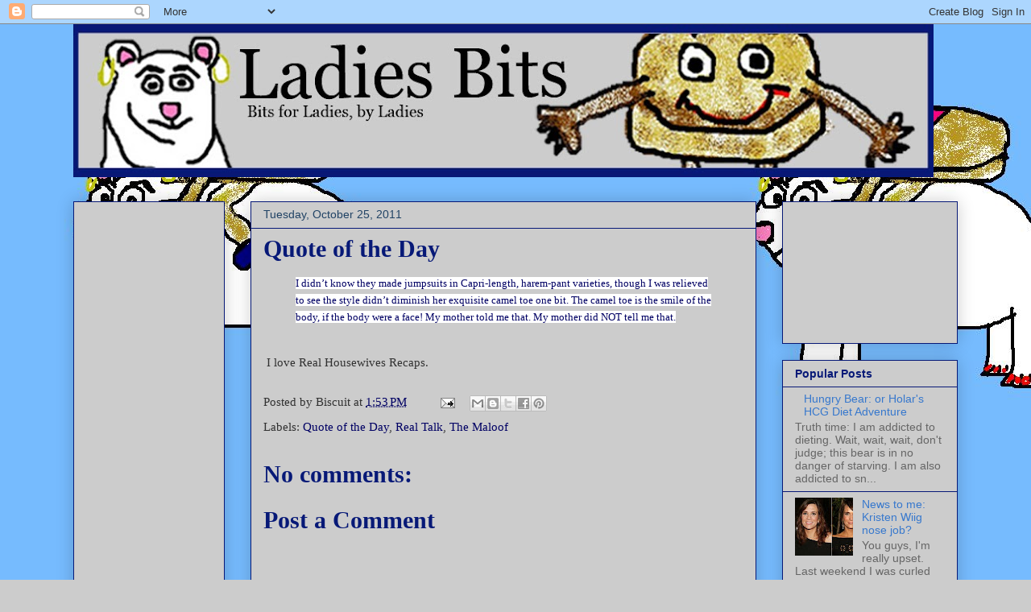

--- FILE ---
content_type: text/html; charset=UTF-8
request_url: http://www.ladiesbits.com/2011/10/quote-of-day.html
body_size: 14448
content:
<!DOCTYPE html>
<html class='v2' dir='ltr' xmlns='http://www.w3.org/1999/xhtml' xmlns:b='http://www.google.com/2005/gml/b' xmlns:data='http://www.google.com/2005/gml/data' xmlns:expr='http://www.google.com/2005/gml/expr'>
<head>
<link href='https://www.blogger.com/static/v1/widgets/4128112664-css_bundle_v2.css' rel='stylesheet' type='text/css'/>
<meta content='IE=EmulateIE7' http-equiv='X-UA-Compatible'/>
<meta content='width=1100' name='viewport'/>
<meta content='text/html; charset=UTF-8' http-equiv='Content-Type'/>
<meta content='blogger' name='generator'/>
<link href='http://www.ladiesbits.com/favicon.ico' rel='icon' type='image/x-icon'/>
<link href='http://www.ladiesbits.com/2011/10/quote-of-day.html' rel='canonical'/>
<link rel="alternate" type="application/atom+xml" title="Ladies Bits - Atom" href="http://www.ladiesbits.com/feeds/posts/default" />
<link rel="alternate" type="application/rss+xml" title="Ladies Bits - RSS" href="http://www.ladiesbits.com/feeds/posts/default?alt=rss" />
<link rel="service.post" type="application/atom+xml" title="Ladies Bits - Atom" href="https://www.blogger.com/feeds/446170862988835657/posts/default" />

<link rel="alternate" type="application/atom+xml" title="Ladies Bits - Atom" href="http://www.ladiesbits.com/feeds/889604333873311726/comments/default" />
<!--Can't find substitution for tag [blog.ieCssRetrofitLinks]-->
<meta content='http://www.ladiesbits.com/2011/10/quote-of-day.html' property='og:url'/>
<meta content='Quote of the Day' property='og:title'/>
<meta content=' I didn’t know they made jumpsuits in Capri-length, harem-pant varieties, though I was relieved to see the style didn’t diminish her exquisi...' property='og:description'/>
<title>Ladies Bits: Quote of the Day</title>
<style id='page-skin-1' type='text/css'><!--
/*
-----------------------------------------------
Blogger Template Style
Name:     Awesome Inc.
Designer: Tina Chen
URL:      tinachen.org
----------------------------------------------- */
/* Content
----------------------------------------------- */
body {
font: normal normal 15px Georgia, Utopia, 'Palatino Linotype', Palatino, serif;
color: #323232;
background: #cccccc url(http://4.bp.blogspot.com/-lv3F7CPRTkI/Tqb3R3yQIeI/AAAAAAAAA9k/Kk_lXOr7gYs/s1600/family%2Bportrait.JPG) repeat scroll top left;
}
html body .content-outer {
min-width: 0;
max-width: 100%;
width: 100%;
}
a:link {
text-decoration: none;
color: #000064;
}
a:visited {
text-decoration: none;
color: #674ea7;
}
a:hover {
text-decoration: underline;
color: #1033ee;
}
.body-fauxcolumn-outer .cap-top {
position: absolute;
z-index: 1;
height: 276px;
width: 100%;
background: transparent none repeat-x scroll top left;
_background-image: none;
}
/* Columns
----------------------------------------------- */
.content-inner {
padding: 0;
}
.header-inner .section {
margin: 0 16px;
}
.tabs-inner .section {
margin: 0 16px;
}
.main-inner {
padding-top: 30px;
}
.main-inner .column-center-inner,
.main-inner .column-left-inner,
.main-inner .column-right-inner {
padding: 0 5px;
}
*+html body .main-inner .column-center-inner {
margin-top: -30px;
}
#layout .main-inner .column-center-inner {
margin-top: 0;
}
/* Header
----------------------------------------------- */
.header-outer {
margin: 0 0 0 0;
background: transparent none repeat scroll 0 0;
}
.Header h1 {
font: normal bold 40px Arial, Tahoma, Helvetica, FreeSans, sans-serif;
color: #444444;
text-shadow: 0 0 -1px #000000;
}
.Header h1 a {
color: #444444;
}
.Header .description {
font: normal normal 14px Arial, Tahoma, Helvetica, FreeSans, sans-serif;
color: #fffdcb;
}
.header-inner .Header .titlewrapper,
.header-inner .Header .descriptionwrapper {
padding-left: 0;
padding-right: 0;
margin-bottom: 0;
}
.header-inner .Header .titlewrapper {
padding-top: 22px;
}
/* Tabs
----------------------------------------------- */
.tabs-outer {
overflow: hidden;
position: relative;
background: #eeeeee url(http://www.blogblog.com/1kt/awesomeinc/tabs_gradient_light.png) repeat scroll 0 0;
}
#layout .tabs-outer {
overflow: visible;
}
.tabs-cap-top, .tabs-cap-bottom {
position: absolute;
width: 100%;
border-top: 1px solid #999999;
}
.tabs-cap-bottom {
bottom: 0;
}
.tabs-inner .widget li a {
display: inline-block;
margin: 0;
padding: .6em 1.5em;
font: normal bold 14px Arial, Tahoma, Helvetica, FreeSans, sans-serif;
color: #003264;
border-top: 1px solid #999999;
border-bottom: 1px solid #999999;
border-left: 1px solid #999999;
height: 16px;
line-height: 16px;
}
.tabs-inner .widget li:last-child a {
border-right: 1px solid #999999;
}
.tabs-inner .widget li.selected a, .tabs-inner .widget li a:hover {
background: #666666 url(http://www.blogblog.com/1kt/awesomeinc/tabs_gradient_light.png) repeat-x scroll 0 -100px;
color: #000664;
}
/* Headings
----------------------------------------------- */
h2 {
font: normal bold 14px Arial, Tahoma, Helvetica, FreeSans, sans-serif;
color: #071977;
}
/* Widgets
----------------------------------------------- */
.main-inner .section {
margin: 0 27px;
padding: 0;
}
.main-inner .column-left-outer,
.main-inner .column-right-outer {
margin-top: 0;
}
#layout .main-inner .column-left-outer,
#layout .main-inner .column-right-outer {
margin-top: 0;
}
.main-inner .column-left-inner,
.main-inner .column-right-inner {
background: transparent none repeat 0 0;
-moz-box-shadow: 0 0 0 rgba(0, 0, 0, .2);
-webkit-box-shadow: 0 0 0 rgba(0, 0, 0, .2);
-goog-ms-box-shadow: 0 0 0 rgba(0, 0, 0, .2);
box-shadow: 0 0 0 rgba(0, 0, 0, .2);
-moz-border-radius: 0;
-webkit-border-radius: 0;
-goog-ms-border-radius: 0;
border-radius: 0;
}
#layout .main-inner .column-left-inner,
#layout .main-inner .column-right-inner {
margin-top: 0;
}
.sidebar .widget {
font: normal normal 14px Arial, Tahoma, Helvetica, FreeSans, sans-serif;
color: #444444;
}
.sidebar .widget a:link {
color: #3778cd;
}
.sidebar .widget a:visited {
color: #4d469c;
}
.sidebar .widget a:hover {
color: #3778cd;
}
.sidebar .widget h2 {
text-shadow: 0 0 -1px #000000;
}
.main-inner .widget {
background-color: #cccccc;
border: 1px solid #071977;
padding: 0 15px 15px;
margin: 20px -16px;
-moz-box-shadow: 0 0 20px rgba(0, 0, 0, .2);
-webkit-box-shadow: 0 0 20px rgba(0, 0, 0, .2);
-goog-ms-box-shadow: 0 0 20px rgba(0, 0, 0, .2);
box-shadow: 0 0 20px rgba(0, 0, 0, .2);
-moz-border-radius: 0;
-webkit-border-radius: 0;
-goog-ms-border-radius: 0;
border-radius: 0;
}
.main-inner .widget h2 {
margin: 0 -15px;
padding: .6em 15px .5em;
border-bottom: 1px solid #cccccc;
}
.footer-inner .widget h2 {
padding: 0 0 .4em;
border-bottom: 1px solid #cccccc;
}
.main-inner .widget h2 + div, .footer-inner .widget h2 + div {
border-top: 1px solid #071977;
padding-top: 8px;
}
.main-inner .widget .widget-content {
margin: 0 -15px;
padding: 7px 15px 0;
}
.main-inner .widget ul, .main-inner .widget #ArchiveList ul.flat {
margin: -8px -15px 0;
padding: 0;
list-style: none;
}
.main-inner .widget #ArchiveList {
margin: -8px 0 0;
}
.main-inner .widget ul li, .main-inner .widget #ArchiveList ul.flat li {
padding: .5em 15px;
text-indent: 0;
color: #666666;
border-top: 1px solid #071977;
border-bottom: 1px solid #cccccc;
}
.main-inner .widget #ArchiveList ul li {
padding-top: .25em;
padding-bottom: .25em;
}
.main-inner .widget ul li:first-child, .main-inner .widget #ArchiveList ul.flat li:first-child {
border-top: none;
}
.main-inner .widget ul li:last-child, .main-inner .widget #ArchiveList ul.flat li:last-child {
border-bottom: none;
}
.post-body {
position: relative;
}
.main-inner .widget .post-body ul {
padding: 0 2.5em;
margin: .5em 0;
list-style: disc;
}
.main-inner .widget .post-body ul li {
padding: 0.25em 0;
margin-bottom: .25em;
color: #323232;
border: none;
}
.footer-inner .widget ul {
padding: 0;
list-style: none;
}
.widget .zippy {
color: #666666;
}
/* Posts
----------------------------------------------- */
body .main-inner .Blog {
padding: 0;
margin-bottom: 1em;
background-color: transparent;
border: none;
-moz-box-shadow: 0 0 0 rgba(0, 0, 0, 0);
-webkit-box-shadow: 0 0 0 rgba(0, 0, 0, 0);
-goog-ms-box-shadow: 0 0 0 rgba(0, 0, 0, 0);
box-shadow: 0 0 0 rgba(0, 0, 0, 0);
}
.main-inner .section:last-child .Blog:last-child {
padding: 0;
margin-bottom: 1em;
}
.main-inner .widget h2.date-header {
margin: 0 -15px 1px;
padding: 0 0 0 0;
font: normal normal 14px Arial, Tahoma, Helvetica, FreeSans, sans-serif;
color: #214365;
background: transparent none no-repeat scroll top left;
border-top: 0 solid transparent;
border-bottom: 1px solid #cccccc;
-moz-border-radius-topleft: 0;
-moz-border-radius-topright: 0;
-webkit-border-top-left-radius: 0;
-webkit-border-top-right-radius: 0;
border-top-left-radius: 0;
border-top-right-radius: 0;
position: static;
bottom: 100%;
right: 15px;
text-shadow: 0 0 -1px #000000;
}
.main-inner .widget h2.date-header span {
font: normal normal 14px Arial, Tahoma, Helvetica, FreeSans, sans-serif;
display: block;
padding: .5em 15px;
border-left: 0 solid transparent;
border-right: 0 solid transparent;
}
.date-outer {
position: relative;
margin: 30px 0 20px;
padding: 0 15px;
background-color: #cccccc;
border: 1px solid #071977;
-moz-box-shadow: 0 0 20px rgba(0, 0, 0, .2);
-webkit-box-shadow: 0 0 20px rgba(0, 0, 0, .2);
-goog-ms-box-shadow: 0 0 20px rgba(0, 0, 0, .2);
box-shadow: 0 0 20px rgba(0, 0, 0, .2);
-moz-border-radius: 0;
-webkit-border-radius: 0;
-goog-ms-border-radius: 0;
border-radius: 0;
}
.date-outer:first-child {
margin-top: 0;
}
.date-outer:last-child {
margin-bottom: 20px;
-moz-border-radius-bottomleft: 0;
-moz-border-radius-bottomright: 0;
-webkit-border-bottom-left-radius: 0;
-webkit-border-bottom-right-radius: 0;
-goog-ms-border-bottom-left-radius: 0;
-goog-ms-border-bottom-right-radius: 0;
border-bottom-left-radius: 0;
border-bottom-right-radius: 0;
}
.date-posts {
margin: 0 -15px;
padding: 0 15px;
clear: both;
}
.post-outer, .inline-ad {
border-top: 1px solid #071977;
margin: 0 -15px;
padding: 15px 15px;
}
.post-outer {
padding-bottom: 10px;
}
.post-outer:first-child {
padding-top: 0;
border-top: none;
}
.post-outer:last-child, .inline-ad:last-child {
border-bottom: none;
}
.post-body {
position: relative;
}
.post-body img {
padding: 8px;
background: transparent;
border: 1px solid transparent;
-moz-box-shadow: 0 0 0 rgba(0, 0, 0, .2);
-webkit-box-shadow: 0 0 0 rgba(0, 0, 0, .2);
box-shadow: 0 0 0 rgba(0, 0, 0, .2);
-moz-border-radius: 0;
-webkit-border-radius: 0;
border-radius: 0;
}
h3.post-title, h4 {
font: normal bold 30px Georgia, Utopia, 'Palatino Linotype', Palatino, serif;
color: #071977;
}
h3.post-title a {
font: normal bold 30px Georgia, Utopia, 'Palatino Linotype', Palatino, serif;
color: #071977;
}
h3.post-title a:hover {
color: #1033ee;
text-decoration: underline;
}
.post-header {
margin: 0 0 1em;
}
.post-body {
line-height: 1.4;
}
.post-outer h2 {
color: #323232;
}
.post-footer {
margin: 1.5em 0 0;
}
#blog-pager {
padding: 15px;
font-size: 120%;
background-color: #cccccc;
border: 1px solid #071977;
-moz-box-shadow: 0 0 20px rgba(0, 0, 0, .2);
-webkit-box-shadow: 0 0 20px rgba(0, 0, 0, .2);
-goog-ms-box-shadow: 0 0 20px rgba(0, 0, 0, .2);
box-shadow: 0 0 20px rgba(0, 0, 0, .2);
-moz-border-radius: 0;
-webkit-border-radius: 0;
-goog-ms-border-radius: 0;
border-radius: 0;
-moz-border-radius-topleft: 0;
-moz-border-radius-topright: 0;
-webkit-border-top-left-radius: 0;
-webkit-border-top-right-radius: 0;
-goog-ms-border-top-left-radius: 0;
-goog-ms-border-top-right-radius: 0;
border-top-left-radius: 0;
border-top-right-radius-topright: 0;
margin-top: 1em;
}
.blog-feeds, .post-feeds {
margin: 1em 0;
text-align: center;
color: #444444;
}
.blog-feeds a, .post-feeds a {
color: #000064;
}
.blog-feeds a:visited, .post-feeds a:visited {
color: #674ea7;
}
.blog-feeds a:hover, .post-feeds a:hover {
color: #1033ee;
}
.post-outer .comments {
margin-top: 2em;
}
/* Comments
----------------------------------------------- */
.comments .comments-content .icon.blog-author {
background-repeat: no-repeat;
background-image: url([data-uri]);
}
.comments .comments-content .loadmore a {
border-top: 1px solid #999999;
border-bottom: 1px solid #999999;
}
.comments .continue {
border-top: 2px solid #999999;
}
/* Footer
----------------------------------------------- */
.footer-outer {
margin: -20px 0 -1px;
padding: 20px 0 0;
color: #444444;
overflow: hidden;
}
.footer-fauxborder-left {
border-top: 1px solid #071977;
background: #fffdcb none repeat scroll 0 0;
-moz-box-shadow: 0 0 20px rgba(0, 0, 0, .2);
-webkit-box-shadow: 0 0 20px rgba(0, 0, 0, .2);
-goog-ms-box-shadow: 0 0 20px rgba(0, 0, 0, .2);
box-shadow: 0 0 20px rgba(0, 0, 0, .2);
margin: 0 -20px;
}
/* Mobile
----------------------------------------------- */
body.mobile {
background-size: auto;
}
.mobile .body-fauxcolumn-outer {
background: transparent none repeat scroll top left;
}
*+html body.mobile .main-inner .column-center-inner {
margin-top: 0;
}
.mobile .main-inner .widget {
padding: 0 0 15px;
}
.mobile .main-inner .widget h2 + div,
.mobile .footer-inner .widget h2 + div {
border-top: none;
padding-top: 0;
}
.mobile .footer-inner .widget h2 {
padding: 0.5em 0;
border-bottom: none;
}
.mobile .main-inner .widget .widget-content {
margin: 0;
padding: 7px 0 0;
}
.mobile .main-inner .widget ul,
.mobile .main-inner .widget #ArchiveList ul.flat {
margin: 0 -15px 0;
}
.mobile .main-inner .widget h2.date-header {
right: 0;
}
.mobile .date-header span {
padding: 0.4em 0;
}
.mobile .date-outer:first-child {
margin-bottom: 0;
border: 1px solid #071977;
-moz-border-radius-topleft: 0;
-moz-border-radius-topright: 0;
-webkit-border-top-left-radius: 0;
-webkit-border-top-right-radius: 0;
-goog-ms-border-top-left-radius: 0;
-goog-ms-border-top-right-radius: 0;
border-top-left-radius: 0;
border-top-right-radius: 0;
}
.mobile .date-outer {
border-color: #071977;
border-width: 0 1px 1px;
}
.mobile .date-outer:last-child {
margin-bottom: 0;
}
.mobile .main-inner {
padding: 0;
}
.mobile .header-inner .section {
margin: 0;
}
.mobile .post-outer, .mobile .inline-ad {
padding: 5px 0;
}
.mobile .tabs-inner .section {
margin: 0 10px;
}
.mobile .main-inner .widget h2 {
margin: 0;
padding: 0;
}
.mobile .main-inner .widget h2.date-header span {
padding: 0;
}
.mobile .main-inner .widget .widget-content {
margin: 0;
padding: 7px 0 0;
}
.mobile #blog-pager {
border: 1px solid transparent;
background: #fffdcb none repeat scroll 0 0;
}
.mobile .main-inner .column-left-inner,
.mobile .main-inner .column-right-inner {
background: transparent none repeat 0 0;
-moz-box-shadow: none;
-webkit-box-shadow: none;
-goog-ms-box-shadow: none;
box-shadow: none;
}
.mobile .date-posts {
margin: 0;
padding: 0;
}
.mobile .footer-fauxborder-left {
margin: 0;
border-top: inherit;
}
.mobile .main-inner .section:last-child .Blog:last-child {
margin-bottom: 0;
}
.mobile-index-contents {
color: #323232;
}
.mobile .mobile-link-button {
background: #000064 url(http://www.blogblog.com/1kt/awesomeinc/tabs_gradient_light.png) repeat scroll 0 0;
}
.mobile-link-button a:link, .mobile-link-button a:visited {
color: #ffffff;
}
.mobile .tabs-inner .PageList .widget-content {
background: transparent;
border-top: 1px solid;
border-color: #999999;
color: #003264;
}
.mobile .tabs-inner .PageList .widget-content .pagelist-arrow {
border-left: 1px solid #999999;
}

--></style>
<style id='template-skin-1' type='text/css'><!--
body {
min-width: 1130px;
}
.content-outer, .content-fauxcolumn-outer, .region-inner {
min-width: 1130px;
max-width: 1130px;
_width: 1130px;
}
.main-inner .columns {
padding-left: 220px;
padding-right: 250px;
}
.main-inner .fauxcolumn-center-outer {
left: 220px;
right: 250px;
/* IE6 does not respect left and right together */
_width: expression(this.parentNode.offsetWidth -
parseInt("220px") -
parseInt("250px") + 'px');
}
.main-inner .fauxcolumn-left-outer {
width: 220px;
}
.main-inner .fauxcolumn-right-outer {
width: 250px;
}
.main-inner .column-left-outer {
width: 220px;
right: 100%;
margin-left: -220px;
}
.main-inner .column-right-outer {
width: 250px;
margin-right: -250px;
}
#layout {
min-width: 0;
}
#layout .content-outer {
min-width: 0;
width: 800px;
}
#layout .region-inner {
min-width: 0;
width: auto;
}
--></style>
<script type='text/javascript'>

  var _gaq = _gaq || [];
  _gaq.push(['_setAccount', 'UA-26288879-1']);
  _gaq.push(['_trackPageview']);

  (function() {
    var ga = document.createElement('script'); ga.type = 'text/javascript'; ga.async = true;
    ga.src = ('https:' == document.location.protocol ? 'https://ssl' : 'http://www') + '.google-analytics.com/ga.js';
    var s = document.getElementsByTagName('script')[0]; s.parentNode.insertBefore(ga, s);
  })();

</script>
<link href='https://www.blogger.com/dyn-css/authorization.css?targetBlogID=446170862988835657&amp;zx=07a7b41c-3e31-43d6-8864-b7d4e8bad34d' media='none' onload='if(media!=&#39;all&#39;)media=&#39;all&#39;' rel='stylesheet'/><noscript><link href='https://www.blogger.com/dyn-css/authorization.css?targetBlogID=446170862988835657&amp;zx=07a7b41c-3e31-43d6-8864-b7d4e8bad34d' rel='stylesheet'/></noscript>
<meta name='google-adsense-platform-account' content='ca-host-pub-1556223355139109'/>
<meta name='google-adsense-platform-domain' content='blogspot.com'/>

<!-- data-ad-client=ca-pub-4966457423613594 -->

</head>
<body class='loading variant-light'>
<div class='navbar section' id='navbar'><div class='widget Navbar' data-version='1' id='Navbar1'><script type="text/javascript">
    function setAttributeOnload(object, attribute, val) {
      if(window.addEventListener) {
        window.addEventListener('load',
          function(){ object[attribute] = val; }, false);
      } else {
        window.attachEvent('onload', function(){ object[attribute] = val; });
      }
    }
  </script>
<div id="navbar-iframe-container"></div>
<script type="text/javascript" src="https://apis.google.com/js/platform.js"></script>
<script type="text/javascript">
      gapi.load("gapi.iframes:gapi.iframes.style.bubble", function() {
        if (gapi.iframes && gapi.iframes.getContext) {
          gapi.iframes.getContext().openChild({
              url: 'https://www.blogger.com/navbar/446170862988835657?po\x3d889604333873311726\x26origin\x3dhttp://www.ladiesbits.com',
              where: document.getElementById("navbar-iframe-container"),
              id: "navbar-iframe"
          });
        }
      });
    </script><script type="text/javascript">
(function() {
var script = document.createElement('script');
script.type = 'text/javascript';
script.src = '//pagead2.googlesyndication.com/pagead/js/google_top_exp.js';
var head = document.getElementsByTagName('head')[0];
if (head) {
head.appendChild(script);
}})();
</script>
</div></div>
<div class='body-fauxcolumns'>
<div class='fauxcolumn-outer body-fauxcolumn-outer'>
<div class='cap-top'>
<div class='cap-left'></div>
<div class='cap-right'></div>
</div>
<div class='fauxborder-left'>
<div class='fauxborder-right'></div>
<div class='fauxcolumn-inner'>
</div>
</div>
<div class='cap-bottom'>
<div class='cap-left'></div>
<div class='cap-right'></div>
</div>
</div>
</div>
<div class='content'>
<div class='content-fauxcolumns'>
<div class='fauxcolumn-outer content-fauxcolumn-outer'>
<div class='cap-top'>
<div class='cap-left'></div>
<div class='cap-right'></div>
</div>
<div class='fauxborder-left'>
<div class='fauxborder-right'></div>
<div class='fauxcolumn-inner'>
</div>
</div>
<div class='cap-bottom'>
<div class='cap-left'></div>
<div class='cap-right'></div>
</div>
</div>
</div>
<div class='content-outer'>
<div class='content-cap-top cap-top'>
<div class='cap-left'></div>
<div class='cap-right'></div>
</div>
<div class='fauxborder-left content-fauxborder-left'>
<div class='fauxborder-right content-fauxborder-right'></div>
<div class='content-inner'>
<header>
<div class='header-outer'>
<div class='header-cap-top cap-top'>
<div class='cap-left'></div>
<div class='cap-right'></div>
</div>
<div class='fauxborder-left header-fauxborder-left'>
<div class='fauxborder-right header-fauxborder-right'></div>
<div class='region-inner header-inner'>
<div class='header section' id='header'><div class='widget Header' data-version='1' id='Header1'>
<div id='header-inner'>
<a href='http://www.ladiesbits.com/' style='display: block'>
<img alt='Ladies Bits' height='190px; ' id='Header1_headerimg' src='https://blogger.googleusercontent.com/img/b/R29vZ2xl/AVvXsEga_7Lk_6jpnpW3qzYGZ0GWsLFIQUMGsKW4bRqwjqz5JAPHlKcIjZFaW9qY8NDtT5dP8TSiLMS0HUieamaB5BdnwZ8ONO7EGA6jmRlwuOIM_db9LbJsIWLv3nSYj2JxRl2cF9KeZdxiTtUr/s1068/Blog+Header10.25.11+2+large' style='display: block' width='1068px; '/>
</a>
</div>
</div></div>
</div>
</div>
<div class='header-cap-bottom cap-bottom'>
<div class='cap-left'></div>
<div class='cap-right'></div>
</div>
</div>
</header>
<div class='tabs-outer'>
<div class='tabs-cap-top cap-top'>
<div class='cap-left'></div>
<div class='cap-right'></div>
</div>
<div class='fauxborder-left tabs-fauxborder-left'>
<div class='fauxborder-right tabs-fauxborder-right'></div>
<div class='region-inner tabs-inner'>
<div class='tabs no-items section' id='crosscol'></div>
<div class='tabs no-items section' id='crosscol-overflow'></div>
</div>
</div>
<div class='tabs-cap-bottom cap-bottom'>
<div class='cap-left'></div>
<div class='cap-right'></div>
</div>
</div>
<div class='main-outer'>
<div class='main-cap-top cap-top'>
<div class='cap-left'></div>
<div class='cap-right'></div>
</div>
<div class='fauxborder-left main-fauxborder-left'>
<div class='fauxborder-right main-fauxborder-right'></div>
<div class='region-inner main-inner'>
<div class='columns fauxcolumns'>
<div class='fauxcolumn-outer fauxcolumn-center-outer'>
<div class='cap-top'>
<div class='cap-left'></div>
<div class='cap-right'></div>
</div>
<div class='fauxborder-left'>
<div class='fauxborder-right'></div>
<div class='fauxcolumn-inner'>
</div>
</div>
<div class='cap-bottom'>
<div class='cap-left'></div>
<div class='cap-right'></div>
</div>
</div>
<div class='fauxcolumn-outer fauxcolumn-left-outer'>
<div class='cap-top'>
<div class='cap-left'></div>
<div class='cap-right'></div>
</div>
<div class='fauxborder-left'>
<div class='fauxborder-right'></div>
<div class='fauxcolumn-inner'>
</div>
</div>
<div class='cap-bottom'>
<div class='cap-left'></div>
<div class='cap-right'></div>
</div>
</div>
<div class='fauxcolumn-outer fauxcolumn-right-outer'>
<div class='cap-top'>
<div class='cap-left'></div>
<div class='cap-right'></div>
</div>
<div class='fauxborder-left'>
<div class='fauxborder-right'></div>
<div class='fauxcolumn-inner'>
</div>
</div>
<div class='cap-bottom'>
<div class='cap-left'></div>
<div class='cap-right'></div>
</div>
</div>
<!-- corrects IE6 width calculation -->
<div class='columns-inner'>
<div class='column-center-outer'>
<div class='column-center-inner'>
<div class='main section' id='main'><div class='widget Blog' data-version='1' id='Blog1'>
<div class='blog-posts hfeed'>

          <div class="date-outer">
        
<h2 class='date-header'><span>Tuesday, October 25, 2011</span></h2>

          <div class="date-posts">
        
<div class='post-outer'>
<div class='post hentry'>
<a name='889604333873311726'></a>
<h3 class='post-title entry-title'>
Quote of the Day
</h3>
<div class='post-header'>
<div class='post-header-line-1'></div>
</div>
<div class='post-body entry-content' id='post-body-889604333873311726'>
<blockquote class="tr_bq">
<span class="Apple-style-span" style="background-color: white; font-family: Georgia, serif; font-size: 13px; line-height: 19px;"><a href="http://nymag.com/daily/entertainment/2011/10/the_real_housewives_of_beverly_2.html">I didn&#8217;t know they made jumpsuits in Capri-length, harem-pant varieties, though I was relieved to see the style didn&#8217;t diminish her exquisite camel toe one bit. The camel toe is the smile of the body, if the body were a face! My mother told me that. My mother did NOT tell me that.</a></span></blockquote>
<br />
&nbsp;<span class="Apple-style-span" style="font-family: Georgia, 'Times New Roman', serif;">I love Real Housewives Recaps.</span>
<div style='clear: both;'></div>
</div>
<div class='post-footer'>
<div class='post-footer-line post-footer-line-1'><span class='post-author vcard'>
Posted by
<span class='fn'>Biscuit</span>
</span>
<span class='post-timestamp'>
at
<a class='timestamp-link' href='http://www.ladiesbits.com/2011/10/quote-of-day.html' rel='bookmark' title='permanent link'><abbr class='published' title='2011-10-25T13:53:00-07:00'>1:53&#8239;PM</abbr></a>
</span>
<span class='post-comment-link'>
</span>
<span class='post-icons'>
<span class='item-action'>
<a href='https://www.blogger.com/email-post/446170862988835657/889604333873311726' title='Email Post'>
<img alt='' class='icon-action' height='13' src='http://img1.blogblog.com/img/icon18_email.gif' width='18'/>
</a>
</span>
<span class='item-control blog-admin pid-1040158555'>
<a href='https://www.blogger.com/post-edit.g?blogID=446170862988835657&postID=889604333873311726&from=pencil' title='Edit Post'>
<img alt='' class='icon-action' height='18' src='https://resources.blogblog.com/img/icon18_edit_allbkg.gif' width='18'/>
</a>
</span>
</span>
<div class='post-share-buttons goog-inline-block'>
<a class='goog-inline-block share-button sb-email' href='https://www.blogger.com/share-post.g?blogID=446170862988835657&postID=889604333873311726&target=email' target='_blank' title='Email This'><span class='share-button-link-text'>Email This</span></a><a class='goog-inline-block share-button sb-blog' href='https://www.blogger.com/share-post.g?blogID=446170862988835657&postID=889604333873311726&target=blog' onclick='window.open(this.href, "_blank", "height=270,width=475"); return false;' target='_blank' title='BlogThis!'><span class='share-button-link-text'>BlogThis!</span></a><a class='goog-inline-block share-button sb-twitter' href='https://www.blogger.com/share-post.g?blogID=446170862988835657&postID=889604333873311726&target=twitter' target='_blank' title='Share to X'><span class='share-button-link-text'>Share to X</span></a><a class='goog-inline-block share-button sb-facebook' href='https://www.blogger.com/share-post.g?blogID=446170862988835657&postID=889604333873311726&target=facebook' onclick='window.open(this.href, "_blank", "height=430,width=640"); return false;' target='_blank' title='Share to Facebook'><span class='share-button-link-text'>Share to Facebook</span></a><a class='goog-inline-block share-button sb-pinterest' href='https://www.blogger.com/share-post.g?blogID=446170862988835657&postID=889604333873311726&target=pinterest' target='_blank' title='Share to Pinterest'><span class='share-button-link-text'>Share to Pinterest</span></a>
</div>
</div>
<div class='post-footer-line post-footer-line-2'><span class='post-labels'>
Labels:
<a href='http://www.ladiesbits.com/search/label/Quote%20of%20the%20Day' rel='tag'>Quote of the Day</a>,
<a href='http://www.ladiesbits.com/search/label/Real%20Talk' rel='tag'>Real Talk</a>,
<a href='http://www.ladiesbits.com/search/label/The%20Maloof' rel='tag'>The Maloof</a>
</span>
</div>
<div class='post-footer-line post-footer-line-3'><span class='post-location'>
</span>
</div>
</div>
</div>
<div class='comments' id='comments'>
<a name='comments'></a>
<h4>No comments:</h4>
<div id='Blog1_comments-block-wrapper'>
<dl class='avatar-comment-indent' id='comments-block'>
</dl>
</div>
<p class='comment-footer'>
<div class='comment-form'>
<a name='comment-form'></a>
<h4 id='comment-post-message'>Post a Comment</h4>
<p>
</p>
<a href='https://www.blogger.com/comment/frame/446170862988835657?po=889604333873311726&hl=en&saa=85391&origin=http://www.ladiesbits.com' id='comment-editor-src'></a>
<iframe allowtransparency='true' class='blogger-iframe-colorize blogger-comment-from-post' frameborder='0' height='410px' id='comment-editor' name='comment-editor' src='' width='100%'></iframe>
<script src='https://www.blogger.com/static/v1/jsbin/1345082660-comment_from_post_iframe.js' type='text/javascript'></script>
<script type='text/javascript'>
      BLOG_CMT_createIframe('https://www.blogger.com/rpc_relay.html');
    </script>
</div>
</p>
</div>
</div>

        </div></div>
      
</div>
<div class='blog-pager' id='blog-pager'>
<span id='blog-pager-newer-link'>
<a class='blog-pager-newer-link' href='http://www.ladiesbits.com/2011/10/what-ive-learned-in-consulting.html' id='Blog1_blog-pager-newer-link' title='Newer Post'>Newer Post</a>
</span>
<span id='blog-pager-older-link'>
<a class='blog-pager-older-link' href='http://www.ladiesbits.com/2011/10/drunk-history-awesome-history.html' id='Blog1_blog-pager-older-link' title='Older Post'>Older Post</a>
</span>
<a class='home-link' href='http://www.ladiesbits.com/'>Home</a>
</div>
<div class='clear'></div>
<div class='post-feeds'>
<div class='feed-links'>
Subscribe to:
<a class='feed-link' href='http://www.ladiesbits.com/feeds/889604333873311726/comments/default' target='_blank' type='application/atom+xml'>Post Comments (Atom)</a>
</div>
</div>
</div></div>
</div>
</div>
<div class='column-left-outer'>
<div class='column-left-inner'>
<aside>
<div class='sidebar section' id='sidebar-left-1'><div class='widget AdSense' data-version='1' id='AdSense3'>
<div class='widget-content'>
<script type="text/javascript"><!--
google_ad_client="pub-4966457423613594";
google_ad_host="pub-1556223355139109";
google_ad_width=120;
google_ad_height=600;
google_ad_format="120x600_as";
google_ad_type="text_image";
google_ad_host_channel="0001+S0003+L0001";
google_color_border="CCCCCC";
google_color_bg="CCCCCC";
google_color_link="071977";
google_color_url="000064";
google_color_text="323232";
//--></script>
<script type="text/javascript"
  src="http://pagead2.googlesyndication.com/pagead/show_ads.js">
</script>
<div class='clear'></div>
</div>
</div><div class='widget LinkList' data-version='1' id='LinkList1'>
<h2>Ladies Love Links</h2>
<div class='widget-content'>
<ul>
<li><a href='http://julieklausner.tumblr.com/'>Julie Klausner</a></li>
<li><a href='http://hyperboleandahalf.blogspot.com/'>Hyperbole and a Half</a></li>
<li><a href='http://thehairpin.com/'>The Hairpin</a></li>
<li><a href='http://lifehacker.com/'>Lifehacker</a></li>
<li><a href='http://blindgossip.com/'>Blind Gossip</a></li>
<li><a href='http://www.seriouseats.com/'>Serious Eats</a></li>
<li><a href='http://gawker.com/'>Gawker</a></li>
</ul>
<div class='clear'></div>
</div>
</div><div class='widget Followers' data-version='1' id='Followers1'>
<h2 class='title'>Followers</h2>
<div class='widget-content'>
<div id='Followers1-wrapper'>
<div style='margin-right:2px;'>
<div><script type="text/javascript" src="https://apis.google.com/js/platform.js"></script>
<div id="followers-iframe-container"></div>
<script type="text/javascript">
    window.followersIframe = null;
    function followersIframeOpen(url) {
      gapi.load("gapi.iframes", function() {
        if (gapi.iframes && gapi.iframes.getContext) {
          window.followersIframe = gapi.iframes.getContext().openChild({
            url: url,
            where: document.getElementById("followers-iframe-container"),
            messageHandlersFilter: gapi.iframes.CROSS_ORIGIN_IFRAMES_FILTER,
            messageHandlers: {
              '_ready': function(obj) {
                window.followersIframe.getIframeEl().height = obj.height;
              },
              'reset': function() {
                window.followersIframe.close();
                followersIframeOpen("https://www.blogger.com/followers/frame/446170862988835657?colors\x3dCgt0cmFuc3BhcmVudBILdHJhbnNwYXJlbnQaByMzMjMyMzIiByMwMDAwNjQqByNjY2NjY2MyByMwNzE5Nzc6ByMzMjMyMzJCByMwMDAwNjRKByM2NjY2NjZSByMwMDAwNjRaC3RyYW5zcGFyZW50\x26pageSize\x3d21\x26hl\x3den\x26origin\x3dhttp://www.ladiesbits.com");
              },
              'open': function(url) {
                window.followersIframe.close();
                followersIframeOpen(url);
              }
            }
          });
        }
      });
    }
    followersIframeOpen("https://www.blogger.com/followers/frame/446170862988835657?colors\x3dCgt0cmFuc3BhcmVudBILdHJhbnNwYXJlbnQaByMzMjMyMzIiByMwMDAwNjQqByNjY2NjY2MyByMwNzE5Nzc6ByMzMjMyMzJCByMwMDAwNjRKByM2NjY2NjZSByMwMDAwNjRaC3RyYW5zcGFyZW50\x26pageSize\x3d21\x26hl\x3den\x26origin\x3dhttp://www.ladiesbits.com");
  </script></div>
</div>
</div>
<div class='clear'></div>
</div>
</div><div class='widget AdSense' data-version='1' id='AdSense2'>
<div class='widget-content'>
<script type="text/javascript"><!--
google_ad_client="pub-4966457423613594";
google_ad_host="pub-1556223355139109";
google_ad_width=160;
google_ad_height=600;
google_ad_format="160x600_as";
google_ad_type="text_image";
google_ad_host_channel="0001+S0004+L0001";
google_color_border="003264";
google_color_bg="CCCCCC";
google_color_link="003264";
google_color_url="000064";
google_color_text="323232";
//--></script>
<script type="text/javascript"
  src="http://pagead2.googlesyndication.com/pagead/show_ads.js">
</script>
<div class='clear'></div>
</div>
</div></div>
</aside>
</div>
</div>
<div class='column-right-outer'>
<div class='column-right-inner'>
<aside>
<div class='sidebar section' id='sidebar-right-1'><div class='widget AdSense' data-version='1' id='AdSense1'>
<div class='widget-content'>
<script type="text/javascript"><!--
google_ad_client="pub-4966457423613594";
google_ad_host="pub-1556223355139109";
google_ad_width=180;
google_ad_height=150;
google_ad_format="180x150_as";
google_ad_type="text_image";
google_ad_host_channel="0001+S0005+L0001";
google_color_border="003264";
google_color_bg="CCCCCC";
google_color_link="003264";
google_color_url="000064";
google_color_text="323232";
//--></script>
<script type="text/javascript"
  src="http://pagead2.googlesyndication.com/pagead/show_ads.js">
</script>
<div class='clear'></div>
</div>
</div><div class='widget PopularPosts' data-version='1' id='PopularPosts1'>
<h2>Popular Posts</h2>
<div class='widget-content popular-posts'>
<ul>
<li>
<div class='item-content'>
<div class='item-thumbnail'>
<a href='http://www.ladiesbits.com/2011/11/hungry-bear-or-holars-hcg-diet.html' target='_blank'>
<img alt='' border='0' src='https://lh3.googleusercontent.com/blogger_img_proxy/AEn0k_tsCwnZnZHF0X1uU234GYXRPODlLDoBu23VAtLFPVw2aIJEVQa7x3ixDd1sAvLvMG1bEDqOA80XcUCZhnvJM6pshFuzn9xCIk6fwQe5bkkSAayZb3t3ZTZjsdZoSwviDzY=w72-h72-p-k-no-nu'/>
</a>
</div>
<div class='item-title'><a href='http://www.ladiesbits.com/2011/11/hungry-bear-or-holars-hcg-diet.html'>Hungry Bear: or Holar's HCG Diet Adventure</a></div>
<div class='item-snippet'>    Truth time: I am addicted to dieting. Wait, wait, wait, don&#39;t judge; this bear is in no danger of starving. I am also addicted to sn...</div>
</div>
<div style='clear: both;'></div>
</li>
<li>
<div class='item-content'>
<div class='item-thumbnail'>
<a href='http://www.ladiesbits.com/2011/11/news-to-me-kristen-wiig-nose-job.html' target='_blank'>
<img alt='' border='0' src='https://blogger.googleusercontent.com/img/b/R29vZ2xl/AVvXsEgJMFChHhyphenhyphenC1R1hkjDGVQzCTsfJS8gmRWqIA8bZMaS4yQ0O9kfZTi2Hqly3u8gMXcgT23xD81HANOaG6aQR_N2s588utN8eNRV0lBES9Rl1_hqeIjydiVNa4reLmx4PPu-NPOXYg9G0XsN4/w72-h72-p-k-no-nu/kristinwiig.jpg'/>
</a>
</div>
<div class='item-title'><a href='http://www.ladiesbits.com/2011/11/news-to-me-kristen-wiig-nose-job.html'>News to me: Kristen Wiig nose job?</a></div>
<div class='item-snippet'>You guys, I&#39;m really upset. Last weekend I was curled up in Grandma&#39;s armchair cross stitching and watching an edited for tv airing ...</div>
</div>
<div style='clear: both;'></div>
</li>
<li>
<div class='item-content'>
<div class='item-thumbnail'>
<a href='http://www.ladiesbits.com/2011/10/exercise-peeves.html' target='_blank'>
<img alt='' border='0' src='https://blogger.googleusercontent.com/img/b/R29vZ2xl/AVvXsEguSV5L3wtWMVdsxRLodcqLBr9gM2Kq6w-OWQWGnv8RCbuTNhfOX-eh99gwLnYr2GGxmuW-4GbpCRkz1Wpkf8zw9H3xIeFVFIhqyddsfItn_RaiskLrlIriMCNgzK1hJLNQwE3o_yxAR-3_/w72-h72-p-k-no-nu/images.jpg'/>
</a>
</div>
<div class='item-title'><a href='http://www.ladiesbits.com/2011/10/exercise-peeves.html'>Exercise Peeves</a></div>
<div class='item-snippet'>  There are so many things working against me: a gene pool based entirely in Michigan, a limitless, undying appetite for cheese, having Paul...</div>
</div>
<div style='clear: both;'></div>
</li>
<li>
<div class='item-content'>
<div class='item-thumbnail'>
<a href='http://www.ladiesbits.com/2011/12/punny.html' target='_blank'>
<img alt='' border='0' src='https://lh3.googleusercontent.com/blogger_img_proxy/AEn0k_tbGozqWJiOjT82cGpWRiDdP4kDO6H0Rm-JAKWwriNN3XFg41FCnrZoyllCcVCWQdkxfPaS0usxkEbSd1P-hKmUeIc7ZqkDDuQer5eJuBlBPYmvsA=w72-h72-n-k-no-nu'/>
</a>
</div>
<div class='item-title'><a href='http://www.ladiesbits.com/2011/12/punny.html'>Punny!</a></div>
<div class='item-snippet'> Gene Shalit loves puns, and SO DO I</div>
</div>
<div style='clear: both;'></div>
</li>
<li>
<div class='item-content'>
<div class='item-thumbnail'>
<a href='http://www.ladiesbits.com/2012/01/mittens-romney.html' target='_blank'>
<img alt='' border='0' src='https://blogger.googleusercontent.com/img/b/R29vZ2xl/AVvXsEjMlVKs4ABrO-n3LtvQE2ZsEU60vvIKN2MPI97VytqXp-bGUGXRw-qZMiCDpkSs6H45eSsXZ7hqW2kB7ZYVVHgxwzywyQZ97PIe-OIlNf1YtWAO-c5lZUoHULXVO8Ib8HcQzLTyudJqgICu/w72-h72-p-k-no-nu/Kitten+Romneys.jpg'/>
</a>
</div>
<div class='item-title'><a href='http://www.ladiesbits.com/2012/01/mittens-romney.html'>Kitten Mittens Romney</a></div>
<div class='item-snippet'>&quot;2% of voters thought Mitt Romney&#39;s real name is Mittens.&quot;  I smell an opportunity for a celebrity endorsement here!</div>
</div>
<div style='clear: both;'></div>
</li>
</ul>
<div class='clear'></div>
</div>
</div><div class='widget BlogArchive' data-version='1' id='BlogArchive1'>
<h2>Blog Archive</h2>
<div class='widget-content'>
<div id='ArchiveList'>
<div id='BlogArchive1_ArchiveList'>
<ul class='hierarchy'>
<li class='archivedate collapsed'>
<a class='toggle' href='javascript:void(0)'>
<span class='zippy'>

        &#9658;&#160;
      
</span>
</a>
<a class='post-count-link' href='http://www.ladiesbits.com/2012/'>
2012
</a>
<span class='post-count' dir='ltr'>(86)</span>
<ul class='hierarchy'>
<li class='archivedate collapsed'>
<a class='toggle' href='javascript:void(0)'>
<span class='zippy'>

        &#9658;&#160;
      
</span>
</a>
<a class='post-count-link' href='http://www.ladiesbits.com/2012/04/'>
April
</a>
<span class='post-count' dir='ltr'>(4)</span>
</li>
</ul>
<ul class='hierarchy'>
<li class='archivedate collapsed'>
<a class='toggle' href='javascript:void(0)'>
<span class='zippy'>

        &#9658;&#160;
      
</span>
</a>
<a class='post-count-link' href='http://www.ladiesbits.com/2012/03/'>
March
</a>
<span class='post-count' dir='ltr'>(21)</span>
</li>
</ul>
<ul class='hierarchy'>
<li class='archivedate collapsed'>
<a class='toggle' href='javascript:void(0)'>
<span class='zippy'>

        &#9658;&#160;
      
</span>
</a>
<a class='post-count-link' href='http://www.ladiesbits.com/2012/02/'>
February
</a>
<span class='post-count' dir='ltr'>(23)</span>
</li>
</ul>
<ul class='hierarchy'>
<li class='archivedate collapsed'>
<a class='toggle' href='javascript:void(0)'>
<span class='zippy'>

        &#9658;&#160;
      
</span>
</a>
<a class='post-count-link' href='http://www.ladiesbits.com/2012/01/'>
January
</a>
<span class='post-count' dir='ltr'>(38)</span>
</li>
</ul>
</li>
</ul>
<ul class='hierarchy'>
<li class='archivedate expanded'>
<a class='toggle' href='javascript:void(0)'>
<span class='zippy toggle-open'>

        &#9660;&#160;
      
</span>
</a>
<a class='post-count-link' href='http://www.ladiesbits.com/2011/'>
2011
</a>
<span class='post-count' dir='ltr'>(152)</span>
<ul class='hierarchy'>
<li class='archivedate collapsed'>
<a class='toggle' href='javascript:void(0)'>
<span class='zippy'>

        &#9658;&#160;
      
</span>
</a>
<a class='post-count-link' href='http://www.ladiesbits.com/2011/12/'>
December
</a>
<span class='post-count' dir='ltr'>(57)</span>
</li>
</ul>
<ul class='hierarchy'>
<li class='archivedate collapsed'>
<a class='toggle' href='javascript:void(0)'>
<span class='zippy'>

        &#9658;&#160;
      
</span>
</a>
<a class='post-count-link' href='http://www.ladiesbits.com/2011/11/'>
November
</a>
<span class='post-count' dir='ltr'>(55)</span>
</li>
</ul>
<ul class='hierarchy'>
<li class='archivedate expanded'>
<a class='toggle' href='javascript:void(0)'>
<span class='zippy toggle-open'>

        &#9660;&#160;
      
</span>
</a>
<a class='post-count-link' href='http://www.ladiesbits.com/2011/10/'>
October
</a>
<span class='post-count' dir='ltr'>(40)</span>
<ul class='posts'>
<li><a href='http://www.ladiesbits.com/2011/10/mondays-interpreted.html'>The Mondays, Interpreted</a></li>
<li><a href='http://www.ladiesbits.com/2011/10/speaking-of-nature.html'>Speaking of Nature</a></li>
<li><a href='http://www.ladiesbits.com/2011/10/are-these-real-children.html'>Are these real children?</a></li>
<li><a href='http://www.ladiesbits.com/2011/10/we-like-big-butts-and-we-cannot-lie.html'>We like big butts and we cannot lie</a></li>
<li><a href='http://www.ladiesbits.com/2011/10/playlist-nsfw-power-songs-for-when-you.html'>Playlist: NM-FingSFW Power Songs for when you want...</a></li>
<li><a href='http://www.ladiesbits.com/2011/10/recognize-you-are-natures-bitch.html'>Recognize: you are nature&#39;s bitch.</a></li>
<li><a href='http://www.ladiesbits.com/2011/10/i-like-young-adult-literature-and-im.html'>I like Young Adult literature, and I&#39;m not ashamed</a></li>
<li><a href='http://www.ladiesbits.com/2011/10/happy-friday_28.html'>Happy Friday!</a></li>
<li><a href='http://www.ladiesbits.com/2011/10/ladies-love-mindy-kaling.html'>Ladies Love Mindy Kaling</a></li>
<li><a href='http://www.ladiesbits.com/2011/10/dress-for-my-box-of-wine.html'>A Dress for my Box of Wine</a></li>
<li><a href='http://www.ladiesbits.com/2011/10/junk-wars.html'>Junk Wars</a></li>
<li><a href='http://www.ladiesbits.com/2011/10/what-ive-learned-in-consulting.html'>What I&#39;ve Learned in Consulting: Everything I Knew...</a></li>
<li><a href='http://www.ladiesbits.com/2011/10/quote-of-day.html'>Quote of the Day</a></li>
<li><a href='http://www.ladiesbits.com/2011/10/drunk-history-awesome-history.html'>Drunk History = Awesome History</a></li>
<li><a href='http://www.ladiesbits.com/2011/10/this-is-not-ok-halloween-edition.html'>THIS IS NOT OK!!!! Halloween edition...</a></li>
<li><a href='http://www.ladiesbits.com/2011/10/ladies-love-jane-marie.html'>Ladies Love Jane Marie</a></li>
<li><a href='http://www.ladiesbits.com/2011/10/little-aunt-sandy-clause-to-get-you.html'>A Bit of Aunt Sandy Claus to Get You Through Your ...</a></li>
<li><a href='http://www.ladiesbits.com/2011/10/exercise-jackpot.html'>Exercise Jackpot!</a></li>
<li><a href='http://www.ladiesbits.com/2011/10/make-these-cheap-yummy-tacos.html'>Make these cheap, yummy tacos</a></li>
<li><a href='http://www.ladiesbits.com/2011/10/exercise-peeves-update.html'>Exercise Peeves: Update</a></li>
<li><a href='http://www.ladiesbits.com/2011/10/happy-friday_21.html'>Happy Friday!</a></li>
<li><a href='http://www.ladiesbits.com/2011/10/tastes-like-feelings.html'>Tastes like feelings!</a></li>
<li><a href='http://www.ladiesbits.com/2011/10/thiefbook.html'>Thiefbook</a></li>
<li><a href='http://www.ladiesbits.com/2011/10/ive-become-one-big.html'>I&#39;ve Become One Big...</a></li>
<li><a href='http://www.ladiesbits.com/2011/10/so-thats-why-we-started-this-blog.html'>So that&#39;s why we started this blog...</a></li>
<li><a href='http://www.ladiesbits.com/2011/10/happy-friday.html'>Happy Friday!</a></li>
<li><a href='http://www.ladiesbits.com/2011/10/steal-these-pet-names.html'>Steal these Pet Names</a></li>
<li><a href='http://www.ladiesbits.com/2011/10/shes-crafty-la-face-with-oakland-booty.html'>She&#39;s Crafty: LA Face with an Oakland Booty</a></li>
<li><a href='http://www.ladiesbits.com/2011/10/self-portrait.html'>Self Portrait</a></li>
<li><a href='http://www.ladiesbits.com/2011/10/hometown-shame_12.html'>Hometown Shame</a></li>
<li><a href='http://www.ladiesbits.com/2011/10/thats-miss-holar-bear-to-you.html'>Holar Beezy</a></li>
<li><a href='http://www.ladiesbits.com/2011/10/speaking-of-paula-deen.html'>Speaking of Paula Deen</a></li>
<li><a href='http://www.ladiesbits.com/2011/10/exercise-peeves.html'>Exercise Peeves</a></li>
<li><a href='http://www.ladiesbits.com/2011/10/take-note.html'>Take note:</a></li>
<li><a href='http://www.ladiesbits.com/2011/10/youre-welcome.html'>You&#39;re Welcome.</a></li>
<li><a href='http://www.ladiesbits.com/2011/10/hometown-shame.html'>Hometown Shame</a></li>
<li><a href='http://www.ladiesbits.com/2011/10/look-at-your-life-look-at-your-choices.html'>Look at your life, look at your choices</a></li>
<li><a href='http://www.ladiesbits.com/2011/10/listen-to-me-adele.html'>Listen to me Adele</a></li>
<li><a href='http://www.ladiesbits.com/2011/10/sister-talk.html'>Sister ESPN</a></li>
<li><a href='http://www.ladiesbits.com/2011/10/testing-without-testes.html'>Testing without testes.</a></li>
</ul>
</li>
</ul>
</li>
</ul>
</div>
</div>
<div class='clear'></div>
</div>
</div><div class='widget Profile' data-version='1' id='Profile1'>
<h2>Contributors</h2>
<div class='widget-content'>
<ul>
<li><a class='profile-name-link g-profile' href='https://www.blogger.com/profile/15800329715030992444' style='background-image: url(//www.blogger.com/img/logo-16.png);'>Biscuit</a></li>
<li><a class='profile-name-link g-profile' href='https://www.blogger.com/profile/13811421070155062676' style='background-image: url(//www.blogger.com/img/logo-16.png);'>Holar Bear</a></li>
</ul>
<div class='clear'></div>
</div>
</div><div class='widget PageList' data-version='1' id='PageList1'>
<h2>Pages</h2>
<div class='widget-content'>
<ul>
<li>
<a href='http://www.ladiesbits.com/'>Home</a>
</li>
<li>
<a href='http://www.ladiesbits.com/p/about-ladies.html'>About the Ladies</a>
</li>
</ul>
<div class='clear'></div>
</div>
</div></div>
</aside>
</div>
</div>
</div>
<div style='clear: both'></div>
<!-- columns -->
</div>
<!-- main -->
</div>
</div>
<div class='main-cap-bottom cap-bottom'>
<div class='cap-left'></div>
<div class='cap-right'></div>
</div>
</div>
<footer>
<div class='footer-outer'>
<div class='footer-cap-top cap-top'>
<div class='cap-left'></div>
<div class='cap-right'></div>
</div>
<div class='fauxborder-left footer-fauxborder-left'>
<div class='fauxborder-right footer-fauxborder-right'></div>
<div class='region-inner footer-inner'>
<div class='foot section' id='footer-1'><div class='widget Label' data-version='1' id='Label1'>
<h2>Labels</h2>
<div class='widget-content cloud-label-widget-content'>
<span class='label-size label-size-2'>
<a dir='ltr' href='http://www.ladiesbits.com/search/label/%23TotallyNormal'>#TotallyNormal</a>
<span class='label-count' dir='ltr'>(2)</span>
</span>
<span class='label-size label-size-2'>
<a dir='ltr' href='http://www.ladiesbits.com/search/label/Arfers'>Arfers</a>
<span class='label-count' dir='ltr'>(3)</span>
</span>
<span class='label-size label-size-3'>
<a dir='ltr' href='http://www.ladiesbits.com/search/label/Artwork'>Artwork</a>
<span class='label-count' dir='ltr'>(9)</span>
</span>
<span class='label-size label-size-2'>
<a dir='ltr' href='http://www.ladiesbits.com/search/label/Baller%20on%20a%20Budget'>Baller on a Budget</a>
<span class='label-count' dir='ltr'>(4)</span>
</span>
<span class='label-size label-size-1'>
<a dir='ltr' href='http://www.ladiesbits.com/search/label/BFFs'>BFFs</a>
<span class='label-count' dir='ltr'>(1)</span>
</span>
<span class='label-size label-size-3'>
<a dir='ltr' href='http://www.ladiesbits.com/search/label/Business%20Pants'>Business Pants</a>
<span class='label-count' dir='ltr'>(14)</span>
</span>
<span class='label-size label-size-3'>
<a dir='ltr' href='http://www.ladiesbits.com/search/label/Business%20Time'>Business Time</a>
<span class='label-count' dir='ltr'>(11)</span>
</span>
<span class='label-size label-size-3'>
<a dir='ltr' href='http://www.ladiesbits.com/search/label/Career'>Career</a>
<span class='label-count' dir='ltr'>(11)</span>
</span>
<span class='label-size label-size-3'>
<a dir='ltr' href='http://www.ladiesbits.com/search/label/Commitment%20to%20the%20Joke'>Commitment to the Joke</a>
<span class='label-count' dir='ltr'>(8)</span>
</span>
<span class='label-size label-size-2'>
<a dir='ltr' href='http://www.ladiesbits.com/search/label/Cray-Cray'>Cray-Cray</a>
<span class='label-count' dir='ltr'>(5)</span>
</span>
<span class='label-size label-size-1'>
<a dir='ltr' href='http://www.ladiesbits.com/search/label/Creepy'>Creepy</a>
<span class='label-count' dir='ltr'>(1)</span>
</span>
<span class='label-size label-size-3'>
<a dir='ltr' href='http://www.ladiesbits.com/search/label/Crying'>Crying</a>
<span class='label-count' dir='ltr'>(14)</span>
</span>
<span class='label-size label-size-4'>
<a dir='ltr' href='http://www.ladiesbits.com/search/label/Deep%20Thoughts'>Deep Thoughts</a>
<span class='label-count' dir='ltr'>(18)</span>
</span>
<span class='label-size label-size-3'>
<a dir='ltr' href='http://www.ladiesbits.com/search/label/Despite%20my%20Vagina'>Despite my Vagina</a>
<span class='label-count' dir='ltr'>(7)</span>
</span>
<span class='label-size label-size-2'>
<a dir='ltr' href='http://www.ladiesbits.com/search/label/Dinosaurs'>Dinosaurs</a>
<span class='label-count' dir='ltr'>(2)</span>
</span>
<span class='label-size label-size-3'>
<a dir='ltr' href='http://www.ladiesbits.com/search/label/Dropping%20it'>Dropping it</a>
<span class='label-count' dir='ltr'>(9)</span>
</span>
<span class='label-size label-size-3'>
<a dir='ltr' href='http://www.ladiesbits.com/search/label/Fat%20Kid%20Exercising'>Fat Kid Exercising</a>
<span class='label-count' dir='ltr'>(14)</span>
</span>
<span class='label-size label-size-1'>
<a dir='ltr' href='http://www.ladiesbits.com/search/label/Flava'>Flava</a>
<span class='label-count' dir='ltr'>(1)</span>
</span>
<span class='label-size label-size-2'>
<a dir='ltr' href='http://www.ladiesbits.com/search/label/Great%20Beginnings'>Great Beginnings</a>
<span class='label-count' dir='ltr'>(3)</span>
</span>
<span class='label-size label-size-3'>
<a dir='ltr' href='http://www.ladiesbits.com/search/label/Guilty%20Pleasures'>Guilty Pleasures</a>
<span class='label-count' dir='ltr'>(6)</span>
</span>
<span class='label-size label-size-4'>
<a dir='ltr' href='http://www.ladiesbits.com/search/label/Happy%20Friday'>Happy Friday</a>
<span class='label-count' dir='ltr'>(20)</span>
</span>
<span class='label-size label-size-2'>
<a dir='ltr' href='http://www.ladiesbits.com/search/label/happy%20hour'>happy hour</a>
<span class='label-count' dir='ltr'>(3)</span>
</span>
<span class='label-size label-size-2'>
<a dir='ltr' href='http://www.ladiesbits.com/search/label/HCG%20Diet%20Adventure'>HCG Diet Adventure</a>
<span class='label-count' dir='ltr'>(2)</span>
</span>
<span class='label-size label-size-2'>
<a dir='ltr' href='http://www.ladiesbits.com/search/label/Holiday%20Fun'>Holiday Fun</a>
<span class='label-count' dir='ltr'>(4)</span>
</span>
<span class='label-size label-size-3'>
<a dir='ltr' href='http://www.ladiesbits.com/search/label/Hometown%20Shame'>Hometown Shame</a>
<span class='label-count' dir='ltr'>(6)</span>
</span>
<span class='label-size label-size-3'>
<a dir='ltr' href='http://www.ladiesbits.com/search/label/Hot%20Hamm%20Water'>Hot Hamm Water</a>
<span class='label-count' dir='ltr'>(6)</span>
</span>
<span class='label-size label-size-3'>
<a dir='ltr' href='http://www.ladiesbits.com/search/label/Hungry%20Bear'>Hungry Bear</a>
<span class='label-count' dir='ltr'>(9)</span>
</span>
<span class='label-size label-size-5'>
<a dir='ltr' href='http://www.ladiesbits.com/search/label/Internets%20Gems'>Internets Gems</a>
<span class='label-count' dir='ltr'>(88)</span>
</span>
<span class='label-size label-size-3'>
<a dir='ltr' href='http://www.ladiesbits.com/search/label/It%27s%20Only%20Natural'>It&#39;s Only Natural</a>
<span class='label-count' dir='ltr'>(9)</span>
</span>
<span class='label-size label-size-3'>
<a dir='ltr' href='http://www.ladiesbits.com/search/label/It%27s%20Science'>It&#39;s Science</a>
<span class='label-count' dir='ltr'>(8)</span>
</span>
<span class='label-size label-size-2'>
<a dir='ltr' href='http://www.ladiesbits.com/search/label/Ladies%20in%20the%20Kitchen'>Ladies in the Kitchen</a>
<span class='label-count' dir='ltr'>(5)</span>
</span>
<span class='label-size label-size-3'>
<a dir='ltr' href='http://www.ladiesbits.com/search/label/Lady%20Crushes'>Lady Crushes</a>
<span class='label-count' dir='ltr'>(9)</span>
</span>
<span class='label-size label-size-3'>
<a dir='ltr' href='http://www.ladiesbits.com/search/label/Lists'>Lists</a>
<span class='label-count' dir='ltr'>(8)</span>
</span>
<span class='label-size label-size-2'>
<a dir='ltr' href='http://www.ladiesbits.com/search/label/Magic'>Magic</a>
<span class='label-count' dir='ltr'>(2)</span>
</span>
<span class='label-size label-size-2'>
<a dir='ltr' href='http://www.ladiesbits.com/search/label/Mawwiage'>Mawwiage</a>
<span class='label-count' dir='ltr'>(3)</span>
</span>
<span class='label-size label-size-2'>
<a dir='ltr' href='http://www.ladiesbits.com/search/label/Music'>Music</a>
<span class='label-count' dir='ltr'>(5)</span>
</span>
<span class='label-size label-size-2'>
<a dir='ltr' href='http://www.ladiesbits.com/search/label/Nice%20things'>Nice things</a>
<span class='label-count' dir='ltr'>(2)</span>
</span>
<span class='label-size label-size-1'>
<a dir='ltr' href='http://www.ladiesbits.com/search/label/Oakland'>Oakland</a>
<span class='label-count' dir='ltr'>(1)</span>
</span>
<span class='label-size label-size-3'>
<a dir='ltr' href='http://www.ladiesbits.com/search/label/Paleo%20Diet'>Paleo Diet</a>
<span class='label-count' dir='ltr'>(7)</span>
</span>
<span class='label-size label-size-2'>
<a dir='ltr' href='http://www.ladiesbits.com/search/label/Paula%20Deen'>Paula Deen</a>
<span class='label-count' dir='ltr'>(3)</span>
</span>
<span class='label-size label-size-2'>
<a dir='ltr' href='http://www.ladiesbits.com/search/label/Peeves'>Peeves</a>
<span class='label-count' dir='ltr'>(4)</span>
</span>
<span class='label-size label-size-3'>
<a dir='ltr' href='http://www.ladiesbits.com/search/label/Pets'>Pets</a>
<span class='label-count' dir='ltr'>(8)</span>
</span>
<span class='label-size label-size-2'>
<a dir='ltr' href='http://www.ladiesbits.com/search/label/Playlists'>Playlists</a>
<span class='label-count' dir='ltr'>(4)</span>
</span>
<span class='label-size label-size-1'>
<a dir='ltr' href='http://www.ladiesbits.com/search/label/Politics'>Politics</a>
<span class='label-count' dir='ltr'>(1)</span>
</span>
<span class='label-size label-size-2'>
<a dir='ltr' href='http://www.ladiesbits.com/search/label/Puppies'>Puppies</a>
<span class='label-count' dir='ltr'>(4)</span>
</span>
<span class='label-size label-size-1'>
<a dir='ltr' href='http://www.ladiesbits.com/search/label/Quote%20of%20the%20Day'>Quote of the Day</a>
<span class='label-count' dir='ltr'>(1)</span>
</span>
<span class='label-size label-size-2'>
<a dir='ltr' href='http://www.ladiesbits.com/search/label/Real%20Housewives'>Real Housewives</a>
<span class='label-count' dir='ltr'>(3)</span>
</span>
<span class='label-size label-size-4'>
<a dir='ltr' href='http://www.ladiesbits.com/search/label/Real%20Talk'>Real Talk</a>
<span class='label-count' dir='ltr'>(26)</span>
</span>
<span class='label-size label-size-2'>
<a dir='ltr' href='http://www.ladiesbits.com/search/label/Sacramento'>Sacramento</a>
<span class='label-count' dir='ltr'>(5)</span>
</span>
<span class='label-size label-size-1'>
<a dir='ltr' href='http://www.ladiesbits.com/search/label/Sandra%20Lee'>Sandra Lee</a>
<span class='label-count' dir='ltr'>(1)</span>
</span>
<span class='label-size label-size-2'>
<a dir='ltr' href='http://www.ladiesbits.com/search/label/She%27s%20Crafty'>She&#39;s Crafty</a>
<span class='label-count' dir='ltr'>(3)</span>
</span>
<span class='label-size label-size-3'>
<a dir='ltr' href='http://www.ladiesbits.com/search/label/Sisters'>Sisters</a>
<span class='label-count' dir='ltr'>(7)</span>
</span>
<span class='label-size label-size-4'>
<a dir='ltr' href='http://www.ladiesbits.com/search/label/Stuff%20I%20Like'>Stuff I Like</a>
<span class='label-count' dir='ltr'>(27)</span>
</span>
<span class='label-size label-size-1'>
<a dir='ltr' href='http://www.ladiesbits.com/search/label/Stuff%20Skinny%20Girls%20Eat'>Stuff Skinny Girls Eat</a>
<span class='label-count' dir='ltr'>(1)</span>
</span>
<span class='label-size label-size-4'>
<a dir='ltr' href='http://www.ladiesbits.com/search/label/The%20Friday%20Dance'>The Friday Dance</a>
<span class='label-count' dir='ltr'>(22)</span>
</span>
<span class='label-size label-size-2'>
<a dir='ltr' href='http://www.ladiesbits.com/search/label/The%20Maloof'>The Maloof</a>
<span class='label-count' dir='ltr'>(2)</span>
</span>
<span class='label-size label-size-3'>
<a dir='ltr' href='http://www.ladiesbits.com/search/label/The%20Mondays'>The Mondays</a>
<span class='label-count' dir='ltr'>(7)</span>
</span>
<span class='label-size label-size-4'>
<a dir='ltr' href='http://www.ladiesbits.com/search/label/Time%20Wasters'>Time Wasters</a>
<span class='label-count' dir='ltr'>(35)</span>
</span>
<span class='label-size label-size-2'>
<a dir='ltr' href='http://www.ladiesbits.com/search/label/Toddlers%20and%20Tiaras'>Toddlers and Tiaras</a>
<span class='label-count' dir='ltr'>(4)</span>
</span>
<span class='label-size label-size-3'>
<a dir='ltr' href='http://www.ladiesbits.com/search/label/TV%20Talk'>TV Talk</a>
<span class='label-count' dir='ltr'>(11)</span>
</span>
<span class='label-size label-size-2'>
<a dir='ltr' href='http://www.ladiesbits.com/search/label/Twitter'>Twitter</a>
<span class='label-count' dir='ltr'>(3)</span>
</span>
<span class='label-size label-size-1'>
<a dir='ltr' href='http://www.ladiesbits.com/search/label/Vegetard'>Vegetard</a>
<span class='label-count' dir='ltr'>(1)</span>
</span>
<span class='label-size label-size-3'>
<a dir='ltr' href='http://www.ladiesbits.com/search/label/Wedding'>Wedding</a>
<span class='label-count' dir='ltr'>(7)</span>
</span>
<span class='label-size label-size-2'>
<a dir='ltr' href='http://www.ladiesbits.com/search/label/Wine'>Wine</a>
<span class='label-count' dir='ltr'>(3)</span>
</span>
<div class='clear'></div>
</div>
</div></div>
<!-- outside of the include in order to lock Attribution widget -->
<div class='foot section' id='footer-3'><div class='widget Attribution' data-version='1' id='Attribution1'>
<div class='widget-content' style='text-align: center;'>
Awesome Inc. theme. Powered by <a href='https://www.blogger.com' target='_blank'>Blogger</a>.
</div>
<div class='clear'></div>
</div><div class='widget BloggerButton' data-version='1' id='BloggerButton1'>
<div class='widget-content'>
<a href='https://www.blogger.com'><img alt='Powered By Blogger' src='http://img1.blogblog.com/html/buttons/blogger-ipower-blue.gif'/></a>
<div class='clear'></div>
</div>
</div></div>
</div>
</div>
<div class='footer-cap-bottom cap-bottom'>
<div class='cap-left'></div>
<div class='cap-right'></div>
</div>
</div>
</footer>
<!-- content -->
</div>
</div>
<div class='content-cap-bottom cap-bottom'>
<div class='cap-left'></div>
<div class='cap-right'></div>
</div>
</div>
</div>
<script type='text/javascript'>
    window.setTimeout(function() {
        document.body.className = document.body.className.replace('loading', '');
      }, 10);
  </script>

<script type="text/javascript" src="https://www.blogger.com/static/v1/widgets/2792570969-widgets.js"></script>
<script type='text/javascript'>
window['__wavt'] = 'AOuZoY5DOhf-VMjMWduCIiIUAZ2GAkfHCA:1763647811335';_WidgetManager._Init('//www.blogger.com/rearrange?blogID\x3d446170862988835657','//www.ladiesbits.com/2011/10/quote-of-day.html','446170862988835657');
_WidgetManager._SetDataContext([{'name': 'blog', 'data': {'blogId': '446170862988835657', 'title': 'Ladies Bits', 'url': 'http://www.ladiesbits.com/2011/10/quote-of-day.html', 'canonicalUrl': 'http://www.ladiesbits.com/2011/10/quote-of-day.html', 'homepageUrl': 'http://www.ladiesbits.com/', 'searchUrl': 'http://www.ladiesbits.com/search', 'canonicalHomepageUrl': 'http://www.ladiesbits.com/', 'blogspotFaviconUrl': 'http://www.ladiesbits.com/favicon.ico', 'bloggerUrl': 'https://www.blogger.com', 'hasCustomDomain': true, 'httpsEnabled': false, 'enabledCommentProfileImages': true, 'gPlusViewType': 'FILTERED_POSTMOD', 'adultContent': false, 'analyticsAccountNumber': '', 'encoding': 'UTF-8', 'locale': 'en', 'localeUnderscoreDelimited': 'en', 'languageDirection': 'ltr', 'isPrivate': false, 'isMobile': false, 'isMobileRequest': false, 'mobileClass': '', 'isPrivateBlog': false, 'isDynamicViewsAvailable': true, 'feedLinks': '\x3clink rel\x3d\x22alternate\x22 type\x3d\x22application/atom+xml\x22 title\x3d\x22Ladies Bits - Atom\x22 href\x3d\x22http://www.ladiesbits.com/feeds/posts/default\x22 /\x3e\n\x3clink rel\x3d\x22alternate\x22 type\x3d\x22application/rss+xml\x22 title\x3d\x22Ladies Bits - RSS\x22 href\x3d\x22http://www.ladiesbits.com/feeds/posts/default?alt\x3drss\x22 /\x3e\n\x3clink rel\x3d\x22service.post\x22 type\x3d\x22application/atom+xml\x22 title\x3d\x22Ladies Bits - Atom\x22 href\x3d\x22https://www.blogger.com/feeds/446170862988835657/posts/default\x22 /\x3e\n\n\x3clink rel\x3d\x22alternate\x22 type\x3d\x22application/atom+xml\x22 title\x3d\x22Ladies Bits - Atom\x22 href\x3d\x22http://www.ladiesbits.com/feeds/889604333873311726/comments/default\x22 /\x3e\n', 'meTag': '', 'adsenseClientId': 'ca-pub-4966457423613594', 'adsenseHostId': 'ca-host-pub-1556223355139109', 'adsenseHasAds': true, 'adsenseAutoAds': false, 'boqCommentIframeForm': true, 'loginRedirectParam': '', 'view': '', 'dynamicViewsCommentsSrc': '//www.blogblog.com/dynamicviews/4224c15c4e7c9321/js/comments.js', 'dynamicViewsScriptSrc': '//www.blogblog.com/dynamicviews/e16c0903f5fd0ff6', 'plusOneApiSrc': 'https://apis.google.com/js/platform.js', 'disableGComments': true, 'interstitialAccepted': false, 'sharing': {'platforms': [{'name': 'Get link', 'key': 'link', 'shareMessage': 'Get link', 'target': ''}, {'name': 'Facebook', 'key': 'facebook', 'shareMessage': 'Share to Facebook', 'target': 'facebook'}, {'name': 'BlogThis!', 'key': 'blogThis', 'shareMessage': 'BlogThis!', 'target': 'blog'}, {'name': 'X', 'key': 'twitter', 'shareMessage': 'Share to X', 'target': 'twitter'}, {'name': 'Pinterest', 'key': 'pinterest', 'shareMessage': 'Share to Pinterest', 'target': 'pinterest'}, {'name': 'Email', 'key': 'email', 'shareMessage': 'Email', 'target': 'email'}], 'disableGooglePlus': true, 'googlePlusShareButtonWidth': 0, 'googlePlusBootstrap': '\x3cscript type\x3d\x22text/javascript\x22\x3ewindow.___gcfg \x3d {\x27lang\x27: \x27en\x27};\x3c/script\x3e'}, 'hasCustomJumpLinkMessage': false, 'jumpLinkMessage': 'Read more', 'pageType': 'item', 'postId': '889604333873311726', 'pageName': 'Quote of the Day', 'pageTitle': 'Ladies Bits: Quote of the Day'}}, {'name': 'features', 'data': {}}, {'name': 'messages', 'data': {'edit': 'Edit', 'linkCopiedToClipboard': 'Link copied to clipboard!', 'ok': 'Ok', 'postLink': 'Post Link'}}, {'name': 'template', 'data': {'name': 'custom', 'localizedName': 'Custom', 'isResponsive': false, 'isAlternateRendering': false, 'isCustom': true, 'variant': 'light', 'variantId': 'light'}}, {'name': 'view', 'data': {'classic': {'name': 'classic', 'url': '?view\x3dclassic'}, 'flipcard': {'name': 'flipcard', 'url': '?view\x3dflipcard'}, 'magazine': {'name': 'magazine', 'url': '?view\x3dmagazine'}, 'mosaic': {'name': 'mosaic', 'url': '?view\x3dmosaic'}, 'sidebar': {'name': 'sidebar', 'url': '?view\x3dsidebar'}, 'snapshot': {'name': 'snapshot', 'url': '?view\x3dsnapshot'}, 'timeslide': {'name': 'timeslide', 'url': '?view\x3dtimeslide'}, 'isMobile': false, 'title': 'Quote of the Day', 'description': ' I didn\u2019t know they made jumpsuits in Capri-length, harem-pant varieties, though I was relieved to see the style didn\u2019t diminish her exquisi...', 'url': 'http://www.ladiesbits.com/2011/10/quote-of-day.html', 'type': 'item', 'isSingleItem': true, 'isMultipleItems': false, 'isError': false, 'isPage': false, 'isPost': true, 'isHomepage': false, 'isArchive': false, 'isLabelSearch': false, 'postId': 889604333873311726}}]);
_WidgetManager._RegisterWidget('_NavbarView', new _WidgetInfo('Navbar1', 'navbar', document.getElementById('Navbar1'), {}, 'displayModeFull'));
_WidgetManager._RegisterWidget('_HeaderView', new _WidgetInfo('Header1', 'header', document.getElementById('Header1'), {}, 'displayModeFull'));
_WidgetManager._RegisterWidget('_BlogView', new _WidgetInfo('Blog1', 'main', document.getElementById('Blog1'), {'cmtInteractionsEnabled': false, 'lightboxEnabled': true, 'lightboxModuleUrl': 'https://www.blogger.com/static/v1/jsbin/1990058615-lbx.js', 'lightboxCssUrl': 'https://www.blogger.com/static/v1/v-css/828616780-lightbox_bundle.css'}, 'displayModeFull'));
_WidgetManager._RegisterWidget('_AdSenseView', new _WidgetInfo('AdSense3', 'sidebar-left-1', document.getElementById('AdSense3'), {}, 'displayModeFull'));
_WidgetManager._RegisterWidget('_LinkListView', new _WidgetInfo('LinkList1', 'sidebar-left-1', document.getElementById('LinkList1'), {}, 'displayModeFull'));
_WidgetManager._RegisterWidget('_FollowersView', new _WidgetInfo('Followers1', 'sidebar-left-1', document.getElementById('Followers1'), {}, 'displayModeFull'));
_WidgetManager._RegisterWidget('_AdSenseView', new _WidgetInfo('AdSense2', 'sidebar-left-1', document.getElementById('AdSense2'), {}, 'displayModeFull'));
_WidgetManager._RegisterWidget('_AdSenseView', new _WidgetInfo('AdSense1', 'sidebar-right-1', document.getElementById('AdSense1'), {}, 'displayModeFull'));
_WidgetManager._RegisterWidget('_PopularPostsView', new _WidgetInfo('PopularPosts1', 'sidebar-right-1', document.getElementById('PopularPosts1'), {}, 'displayModeFull'));
_WidgetManager._RegisterWidget('_BlogArchiveView', new _WidgetInfo('BlogArchive1', 'sidebar-right-1', document.getElementById('BlogArchive1'), {'languageDirection': 'ltr', 'loadingMessage': 'Loading\x26hellip;'}, 'displayModeFull'));
_WidgetManager._RegisterWidget('_ProfileView', new _WidgetInfo('Profile1', 'sidebar-right-1', document.getElementById('Profile1'), {}, 'displayModeFull'));
_WidgetManager._RegisterWidget('_PageListView', new _WidgetInfo('PageList1', 'sidebar-right-1', document.getElementById('PageList1'), {'title': 'Pages', 'links': [{'isCurrentPage': false, 'href': 'http://www.ladiesbits.com/', 'title': 'Home'}, {'isCurrentPage': false, 'href': 'http://www.ladiesbits.com/p/about-ladies.html', 'id': '8024697611943265841', 'title': 'About the Ladies'}], 'mobile': false, 'showPlaceholder': true, 'hasCurrentPage': false}, 'displayModeFull'));
_WidgetManager._RegisterWidget('_LabelView', new _WidgetInfo('Label1', 'footer-1', document.getElementById('Label1'), {}, 'displayModeFull'));
_WidgetManager._RegisterWidget('_AttributionView', new _WidgetInfo('Attribution1', 'footer-3', document.getElementById('Attribution1'), {}, 'displayModeFull'));
_WidgetManager._RegisterWidget('_BloggerButtonView', new _WidgetInfo('BloggerButton1', 'footer-3', document.getElementById('BloggerButton1'), {}, 'displayModeFull'));
</script>
</body>
</html>

--- FILE ---
content_type: text/html; charset=utf-8
request_url: https://www.google.com/recaptcha/api2/aframe
body_size: 264
content:
<!DOCTYPE HTML><html><head><meta http-equiv="content-type" content="text/html; charset=UTF-8"></head><body><script nonce="0f5KLa2a-lm1FwFptJGobg">/** Anti-fraud and anti-abuse applications only. See google.com/recaptcha */ try{var clients={'sodar':'https://pagead2.googlesyndication.com/pagead/sodar?'};window.addEventListener("message",function(a){try{if(a.source===window.parent){var b=JSON.parse(a.data);var c=clients[b['id']];if(c){var d=document.createElement('img');d.src=c+b['params']+'&rc='+(localStorage.getItem("rc::a")?sessionStorage.getItem("rc::b"):"");window.document.body.appendChild(d);sessionStorage.setItem("rc::e",parseInt(sessionStorage.getItem("rc::e")||0)+1);localStorage.setItem("rc::h",'1763647815143');}}}catch(b){}});window.parent.postMessage("_grecaptcha_ready", "*");}catch(b){}</script></body></html>